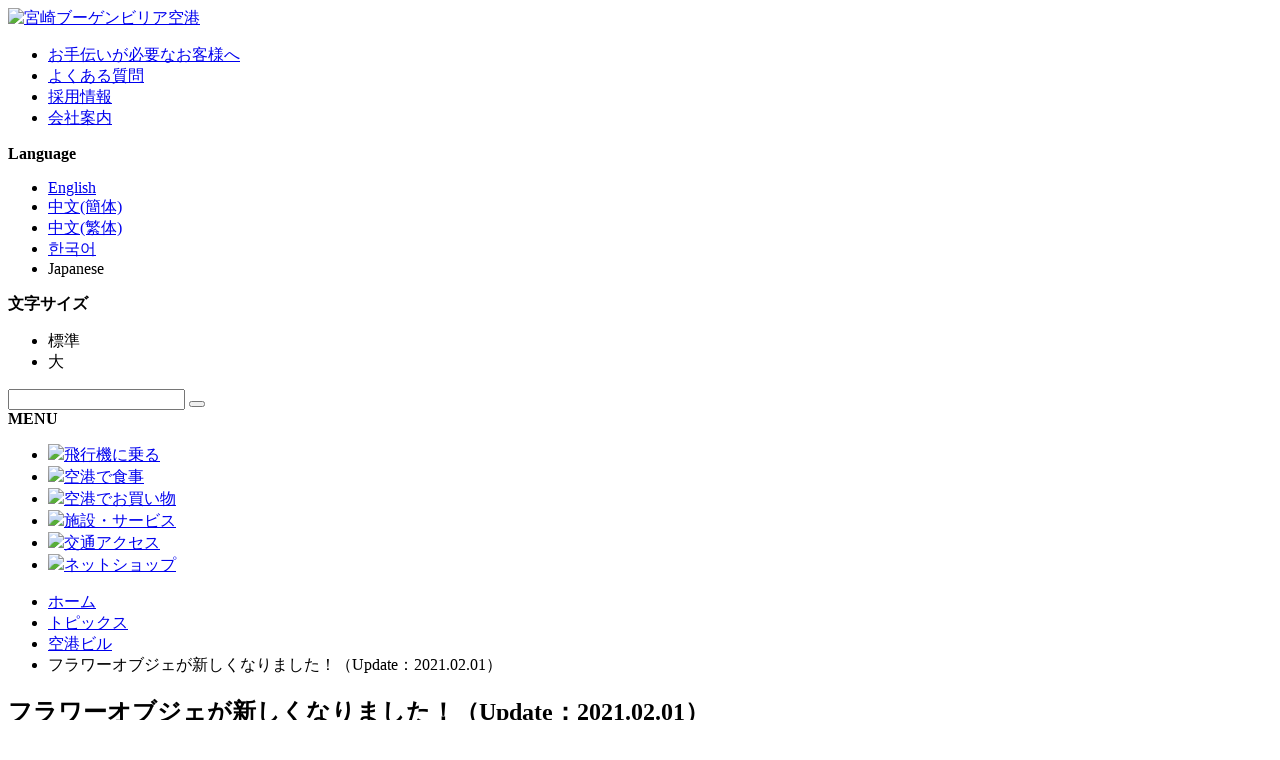

--- FILE ---
content_type: text/html; charset=UTF-8
request_url: https://www.miyazaki-airport.co.jp/topics/airport/4734.html
body_size: 10689
content:
<!doctype html>
<html lang="ja">
<head>
<meta charset="utf-8">
<title>フラワーオブジェが新しくなりました！（Update：2021.02.01） - 宮崎ブーゲンビリア空港</title>
<meta name="viewport" content="width=device-width, initial-scale=1.0">

<meta property="fb:app_id" content="560356271005240">
<meta property="og:locale" content="ja_JP">
<meta property="og:site_name" content="宮崎ブーゲンビリア空港">
<meta property="og:type" content="article">
<meta property="og:title" content="フラワーオブジェが新しくなりました！（Update：2021.02.01）">
<meta property="og:url" content="https://www.miyazaki-airport.co.jp/topics/airport/4734.html">
<meta property="og:image" content="https://www.miyazaki-airport.co.jp/contents/wp-content/uploads/2019/07/miyazakikuukou_logo-01-1-600x406.jpg">
<meta property="og:description" content="">
<link rel="shortcut icon" href="https://www.miyazaki-airport.co.jp/contents/wp-content/themes/airport/images/favicon.ico">
<link rel="apple-touch-icon" href="https://www.miyazaki-airport.co.jp/contents/wp-content/themes/airport/images/homeicon.png">
<meta name="description" content="宮崎ブーゲンビリア空港（宮崎空港）の公式サイト。フライト情報・施設情報・イベント情報・アクセス情報等をご案内しております。" />
<meta name='robots' content='max-image-preview:large' />
<link rel='dns-prefetch' href='//ajax.googleapis.com' />
<link rel='dns-prefetch' href='//static.addtoany.com' />
<script type="text/javascript">
/* <![CDATA[ */
window._wpemojiSettings = {"baseUrl":"https:\/\/s.w.org\/images\/core\/emoji\/14.0.0\/72x72\/","ext":".png","svgUrl":"https:\/\/s.w.org\/images\/core\/emoji\/14.0.0\/svg\/","svgExt":".svg","source":{"concatemoji":"https:\/\/www.miyazaki-airport.co.jp\/contents\/wp-includes\/js\/wp-emoji-release.min.js"}};
/*! This file is auto-generated */
!function(i,n){var o,s,e;function c(e){try{var t={supportTests:e,timestamp:(new Date).valueOf()};sessionStorage.setItem(o,JSON.stringify(t))}catch(e){}}function p(e,t,n){e.clearRect(0,0,e.canvas.width,e.canvas.height),e.fillText(t,0,0);var t=new Uint32Array(e.getImageData(0,0,e.canvas.width,e.canvas.height).data),r=(e.clearRect(0,0,e.canvas.width,e.canvas.height),e.fillText(n,0,0),new Uint32Array(e.getImageData(0,0,e.canvas.width,e.canvas.height).data));return t.every(function(e,t){return e===r[t]})}function u(e,t,n){switch(t){case"flag":return n(e,"\ud83c\udff3\ufe0f\u200d\u26a7\ufe0f","\ud83c\udff3\ufe0f\u200b\u26a7\ufe0f")?!1:!n(e,"\ud83c\uddfa\ud83c\uddf3","\ud83c\uddfa\u200b\ud83c\uddf3")&&!n(e,"\ud83c\udff4\udb40\udc67\udb40\udc62\udb40\udc65\udb40\udc6e\udb40\udc67\udb40\udc7f","\ud83c\udff4\u200b\udb40\udc67\u200b\udb40\udc62\u200b\udb40\udc65\u200b\udb40\udc6e\u200b\udb40\udc67\u200b\udb40\udc7f");case"emoji":return!n(e,"\ud83e\udef1\ud83c\udffb\u200d\ud83e\udef2\ud83c\udfff","\ud83e\udef1\ud83c\udffb\u200b\ud83e\udef2\ud83c\udfff")}return!1}function f(e,t,n){var r="undefined"!=typeof WorkerGlobalScope&&self instanceof WorkerGlobalScope?new OffscreenCanvas(300,150):i.createElement("canvas"),a=r.getContext("2d",{willReadFrequently:!0}),o=(a.textBaseline="top",a.font="600 32px Arial",{});return e.forEach(function(e){o[e]=t(a,e,n)}),o}function t(e){var t=i.createElement("script");t.src=e,t.defer=!0,i.head.appendChild(t)}"undefined"!=typeof Promise&&(o="wpEmojiSettingsSupports",s=["flag","emoji"],n.supports={everything:!0,everythingExceptFlag:!0},e=new Promise(function(e){i.addEventListener("DOMContentLoaded",e,{once:!0})}),new Promise(function(t){var n=function(){try{var e=JSON.parse(sessionStorage.getItem(o));if("object"==typeof e&&"number"==typeof e.timestamp&&(new Date).valueOf()<e.timestamp+604800&&"object"==typeof e.supportTests)return e.supportTests}catch(e){}return null}();if(!n){if("undefined"!=typeof Worker&&"undefined"!=typeof OffscreenCanvas&&"undefined"!=typeof URL&&URL.createObjectURL&&"undefined"!=typeof Blob)try{var e="postMessage("+f.toString()+"("+[JSON.stringify(s),u.toString(),p.toString()].join(",")+"));",r=new Blob([e],{type:"text/javascript"}),a=new Worker(URL.createObjectURL(r),{name:"wpTestEmojiSupports"});return void(a.onmessage=function(e){c(n=e.data),a.terminate(),t(n)})}catch(e){}c(n=f(s,u,p))}t(n)}).then(function(e){for(var t in e)n.supports[t]=e[t],n.supports.everything=n.supports.everything&&n.supports[t],"flag"!==t&&(n.supports.everythingExceptFlag=n.supports.everythingExceptFlag&&n.supports[t]);n.supports.everythingExceptFlag=n.supports.everythingExceptFlag&&!n.supports.flag,n.DOMReady=!1,n.readyCallback=function(){n.DOMReady=!0}}).then(function(){return e}).then(function(){var e;n.supports.everything||(n.readyCallback(),(e=n.source||{}).concatemoji?t(e.concatemoji):e.wpemoji&&e.twemoji&&(t(e.twemoji),t(e.wpemoji)))}))}((window,document),window._wpemojiSettings);
/* ]]> */
</script>
<style id='wp-emoji-styles-inline-css' type='text/css'>

	img.wp-smiley, img.emoji {
		display: inline !important;
		border: none !important;
		box-shadow: none !important;
		height: 1em !important;
		width: 1em !important;
		margin: 0 0.07em !important;
		vertical-align: -0.1em !important;
		background: none !important;
		padding: 0 !important;
	}
</style>
<link rel='stylesheet' id='wp-block-library-css' href='https://www.miyazaki-airport.co.jp/contents/wp-includes/css/dist/block-library/style.min.css' type='text/css' media='all' />
<style id='classic-theme-styles-inline-css' type='text/css'>
/*! This file is auto-generated */
.wp-block-button__link{color:#fff;background-color:#32373c;border-radius:9999px;box-shadow:none;text-decoration:none;padding:calc(.667em + 2px) calc(1.333em + 2px);font-size:1.125em}.wp-block-file__button{background:#32373c;color:#fff;text-decoration:none}
</style>
<style id='global-styles-inline-css' type='text/css'>
body{--wp--preset--color--black: #000000;--wp--preset--color--cyan-bluish-gray: #abb8c3;--wp--preset--color--white: #ffffff;--wp--preset--color--pale-pink: #f78da7;--wp--preset--color--vivid-red: #cf2e2e;--wp--preset--color--luminous-vivid-orange: #ff6900;--wp--preset--color--luminous-vivid-amber: #fcb900;--wp--preset--color--light-green-cyan: #7bdcb5;--wp--preset--color--vivid-green-cyan: #00d084;--wp--preset--color--pale-cyan-blue: #8ed1fc;--wp--preset--color--vivid-cyan-blue: #0693e3;--wp--preset--color--vivid-purple: #9b51e0;--wp--preset--gradient--vivid-cyan-blue-to-vivid-purple: linear-gradient(135deg,rgba(6,147,227,1) 0%,rgb(155,81,224) 100%);--wp--preset--gradient--light-green-cyan-to-vivid-green-cyan: linear-gradient(135deg,rgb(122,220,180) 0%,rgb(0,208,130) 100%);--wp--preset--gradient--luminous-vivid-amber-to-luminous-vivid-orange: linear-gradient(135deg,rgba(252,185,0,1) 0%,rgba(255,105,0,1) 100%);--wp--preset--gradient--luminous-vivid-orange-to-vivid-red: linear-gradient(135deg,rgba(255,105,0,1) 0%,rgb(207,46,46) 100%);--wp--preset--gradient--very-light-gray-to-cyan-bluish-gray: linear-gradient(135deg,rgb(238,238,238) 0%,rgb(169,184,195) 100%);--wp--preset--gradient--cool-to-warm-spectrum: linear-gradient(135deg,rgb(74,234,220) 0%,rgb(151,120,209) 20%,rgb(207,42,186) 40%,rgb(238,44,130) 60%,rgb(251,105,98) 80%,rgb(254,248,76) 100%);--wp--preset--gradient--blush-light-purple: linear-gradient(135deg,rgb(255,206,236) 0%,rgb(152,150,240) 100%);--wp--preset--gradient--blush-bordeaux: linear-gradient(135deg,rgb(254,205,165) 0%,rgb(254,45,45) 50%,rgb(107,0,62) 100%);--wp--preset--gradient--luminous-dusk: linear-gradient(135deg,rgb(255,203,112) 0%,rgb(199,81,192) 50%,rgb(65,88,208) 100%);--wp--preset--gradient--pale-ocean: linear-gradient(135deg,rgb(255,245,203) 0%,rgb(182,227,212) 50%,rgb(51,167,181) 100%);--wp--preset--gradient--electric-grass: linear-gradient(135deg,rgb(202,248,128) 0%,rgb(113,206,126) 100%);--wp--preset--gradient--midnight: linear-gradient(135deg,rgb(2,3,129) 0%,rgb(40,116,252) 100%);--wp--preset--font-size--small: 13px;--wp--preset--font-size--medium: 20px;--wp--preset--font-size--large: 36px;--wp--preset--font-size--x-large: 42px;--wp--preset--spacing--20: 0.44rem;--wp--preset--spacing--30: 0.67rem;--wp--preset--spacing--40: 1rem;--wp--preset--spacing--50: 1.5rem;--wp--preset--spacing--60: 2.25rem;--wp--preset--spacing--70: 3.38rem;--wp--preset--spacing--80: 5.06rem;--wp--preset--shadow--natural: 6px 6px 9px rgba(0, 0, 0, 0.2);--wp--preset--shadow--deep: 12px 12px 50px rgba(0, 0, 0, 0.4);--wp--preset--shadow--sharp: 6px 6px 0px rgba(0, 0, 0, 0.2);--wp--preset--shadow--outlined: 6px 6px 0px -3px rgba(255, 255, 255, 1), 6px 6px rgba(0, 0, 0, 1);--wp--preset--shadow--crisp: 6px 6px 0px rgba(0, 0, 0, 1);}:where(.is-layout-flex){gap: 0.5em;}:where(.is-layout-grid){gap: 0.5em;}body .is-layout-flow > .alignleft{float: left;margin-inline-start: 0;margin-inline-end: 2em;}body .is-layout-flow > .alignright{float: right;margin-inline-start: 2em;margin-inline-end: 0;}body .is-layout-flow > .aligncenter{margin-left: auto !important;margin-right: auto !important;}body .is-layout-constrained > .alignleft{float: left;margin-inline-start: 0;margin-inline-end: 2em;}body .is-layout-constrained > .alignright{float: right;margin-inline-start: 2em;margin-inline-end: 0;}body .is-layout-constrained > .aligncenter{margin-left: auto !important;margin-right: auto !important;}body .is-layout-constrained > :where(:not(.alignleft):not(.alignright):not(.alignfull)){max-width: var(--wp--style--global--content-size);margin-left: auto !important;margin-right: auto !important;}body .is-layout-constrained > .alignwide{max-width: var(--wp--style--global--wide-size);}body .is-layout-flex{display: flex;}body .is-layout-flex{flex-wrap: wrap;align-items: center;}body .is-layout-flex > *{margin: 0;}body .is-layout-grid{display: grid;}body .is-layout-grid > *{margin: 0;}:where(.wp-block-columns.is-layout-flex){gap: 2em;}:where(.wp-block-columns.is-layout-grid){gap: 2em;}:where(.wp-block-post-template.is-layout-flex){gap: 1.25em;}:where(.wp-block-post-template.is-layout-grid){gap: 1.25em;}.has-black-color{color: var(--wp--preset--color--black) !important;}.has-cyan-bluish-gray-color{color: var(--wp--preset--color--cyan-bluish-gray) !important;}.has-white-color{color: var(--wp--preset--color--white) !important;}.has-pale-pink-color{color: var(--wp--preset--color--pale-pink) !important;}.has-vivid-red-color{color: var(--wp--preset--color--vivid-red) !important;}.has-luminous-vivid-orange-color{color: var(--wp--preset--color--luminous-vivid-orange) !important;}.has-luminous-vivid-amber-color{color: var(--wp--preset--color--luminous-vivid-amber) !important;}.has-light-green-cyan-color{color: var(--wp--preset--color--light-green-cyan) !important;}.has-vivid-green-cyan-color{color: var(--wp--preset--color--vivid-green-cyan) !important;}.has-pale-cyan-blue-color{color: var(--wp--preset--color--pale-cyan-blue) !important;}.has-vivid-cyan-blue-color{color: var(--wp--preset--color--vivid-cyan-blue) !important;}.has-vivid-purple-color{color: var(--wp--preset--color--vivid-purple) !important;}.has-black-background-color{background-color: var(--wp--preset--color--black) !important;}.has-cyan-bluish-gray-background-color{background-color: var(--wp--preset--color--cyan-bluish-gray) !important;}.has-white-background-color{background-color: var(--wp--preset--color--white) !important;}.has-pale-pink-background-color{background-color: var(--wp--preset--color--pale-pink) !important;}.has-vivid-red-background-color{background-color: var(--wp--preset--color--vivid-red) !important;}.has-luminous-vivid-orange-background-color{background-color: var(--wp--preset--color--luminous-vivid-orange) !important;}.has-luminous-vivid-amber-background-color{background-color: var(--wp--preset--color--luminous-vivid-amber) !important;}.has-light-green-cyan-background-color{background-color: var(--wp--preset--color--light-green-cyan) !important;}.has-vivid-green-cyan-background-color{background-color: var(--wp--preset--color--vivid-green-cyan) !important;}.has-pale-cyan-blue-background-color{background-color: var(--wp--preset--color--pale-cyan-blue) !important;}.has-vivid-cyan-blue-background-color{background-color: var(--wp--preset--color--vivid-cyan-blue) !important;}.has-vivid-purple-background-color{background-color: var(--wp--preset--color--vivid-purple) !important;}.has-black-border-color{border-color: var(--wp--preset--color--black) !important;}.has-cyan-bluish-gray-border-color{border-color: var(--wp--preset--color--cyan-bluish-gray) !important;}.has-white-border-color{border-color: var(--wp--preset--color--white) !important;}.has-pale-pink-border-color{border-color: var(--wp--preset--color--pale-pink) !important;}.has-vivid-red-border-color{border-color: var(--wp--preset--color--vivid-red) !important;}.has-luminous-vivid-orange-border-color{border-color: var(--wp--preset--color--luminous-vivid-orange) !important;}.has-luminous-vivid-amber-border-color{border-color: var(--wp--preset--color--luminous-vivid-amber) !important;}.has-light-green-cyan-border-color{border-color: var(--wp--preset--color--light-green-cyan) !important;}.has-vivid-green-cyan-border-color{border-color: var(--wp--preset--color--vivid-green-cyan) !important;}.has-pale-cyan-blue-border-color{border-color: var(--wp--preset--color--pale-cyan-blue) !important;}.has-vivid-cyan-blue-border-color{border-color: var(--wp--preset--color--vivid-cyan-blue) !important;}.has-vivid-purple-border-color{border-color: var(--wp--preset--color--vivid-purple) !important;}.has-vivid-cyan-blue-to-vivid-purple-gradient-background{background: var(--wp--preset--gradient--vivid-cyan-blue-to-vivid-purple) !important;}.has-light-green-cyan-to-vivid-green-cyan-gradient-background{background: var(--wp--preset--gradient--light-green-cyan-to-vivid-green-cyan) !important;}.has-luminous-vivid-amber-to-luminous-vivid-orange-gradient-background{background: var(--wp--preset--gradient--luminous-vivid-amber-to-luminous-vivid-orange) !important;}.has-luminous-vivid-orange-to-vivid-red-gradient-background{background: var(--wp--preset--gradient--luminous-vivid-orange-to-vivid-red) !important;}.has-very-light-gray-to-cyan-bluish-gray-gradient-background{background: var(--wp--preset--gradient--very-light-gray-to-cyan-bluish-gray) !important;}.has-cool-to-warm-spectrum-gradient-background{background: var(--wp--preset--gradient--cool-to-warm-spectrum) !important;}.has-blush-light-purple-gradient-background{background: var(--wp--preset--gradient--blush-light-purple) !important;}.has-blush-bordeaux-gradient-background{background: var(--wp--preset--gradient--blush-bordeaux) !important;}.has-luminous-dusk-gradient-background{background: var(--wp--preset--gradient--luminous-dusk) !important;}.has-pale-ocean-gradient-background{background: var(--wp--preset--gradient--pale-ocean) !important;}.has-electric-grass-gradient-background{background: var(--wp--preset--gradient--electric-grass) !important;}.has-midnight-gradient-background{background: var(--wp--preset--gradient--midnight) !important;}.has-small-font-size{font-size: var(--wp--preset--font-size--small) !important;}.has-medium-font-size{font-size: var(--wp--preset--font-size--medium) !important;}.has-large-font-size{font-size: var(--wp--preset--font-size--large) !important;}.has-x-large-font-size{font-size: var(--wp--preset--font-size--x-large) !important;}
.wp-block-navigation a:where(:not(.wp-element-button)){color: inherit;}
:where(.wp-block-post-template.is-layout-flex){gap: 1.25em;}:where(.wp-block-post-template.is-layout-grid){gap: 1.25em;}
:where(.wp-block-columns.is-layout-flex){gap: 2em;}:where(.wp-block-columns.is-layout-grid){gap: 2em;}
.wp-block-pullquote{font-size: 1.5em;line-height: 1.6;}
</style>
<link rel='stylesheet' id='responsive-lightbox-featherlight-css' href='https://www.miyazaki-airport.co.jp/contents/wp-content/plugins/responsive-lightbox/assets/featherlight/featherlight.min.css' type='text/css' media='all' />
<link rel='stylesheet' id='responsive-lightbox-featherlight-gallery-css' href='https://www.miyazaki-airport.co.jp/contents/wp-content/plugins/responsive-lightbox/assets/featherlight/featherlight.gallery.min.css' type='text/css' media='all' />
<link rel='stylesheet' id='addtoany-css' href='https://www.miyazaki-airport.co.jp/contents/wp-content/plugins/add-to-any/addtoany.min.css' type='text/css' media='all' />
<script type="text/javascript" src="//ajax.googleapis.com/ajax/libs/jquery/1.12.4/jquery.min.js" id="jquery-js"></script>
<script type="text/javascript" id="addtoany-core-js-before">
/* <![CDATA[ */
window.a2a_config=window.a2a_config||{};a2a_config.callbacks=[];a2a_config.overlays=[];a2a_config.templates={};a2a_localize = {
	Share: "共有",
	Save: "ブックマーク",
	Subscribe: "購読",
	Email: "メール",
	Bookmark: "ブックマーク",
	ShowAll: "すべて表示する",
	ShowLess: "小さく表示する",
	FindServices: "サービスを探す",
	FindAnyServiceToAddTo: "追加するサービスを今すぐ探す",
	PoweredBy: "Powered by",
	ShareViaEmail: "メールでシェアする",
	SubscribeViaEmail: "メールで購読する",
	BookmarkInYourBrowser: "ブラウザにブックマーク",
	BookmarkInstructions: "このページをブックマークするには、 Ctrl+D または \u2318+D を押下。",
	AddToYourFavorites: "お気に入りに追加",
	SendFromWebOrProgram: "任意のメールアドレスまたはメールプログラムから送信",
	EmailProgram: "メールプログラム",
	More: "詳細&#8230;",
	ThanksForSharing: "共有ありがとうございます !",
	ThanksForFollowing: "フォローありがとうございます !"
};
/* ]]> */
</script>
<script type="text/javascript" async src="https://static.addtoany.com/menu/page.js" id="addtoany-core-js"></script>
<script type="text/javascript" async src="https://www.miyazaki-airport.co.jp/contents/wp-content/plugins/add-to-any/addtoany.min.js" id="addtoany-jquery-js"></script>
<script type="text/javascript" src="https://www.miyazaki-airport.co.jp/contents/wp-content/plugins/responsive-lightbox/assets/featherlight/featherlight.min.js" id="responsive-lightbox-featherlight-js"></script>
<script type="text/javascript" src="https://www.miyazaki-airport.co.jp/contents/wp-content/plugins/responsive-lightbox/assets/featherlight/featherlight.gallery.min.js" id="responsive-lightbox-featherlight-gallery-js"></script>
<script type="text/javascript" src="https://www.miyazaki-airport.co.jp/contents/wp-includes/js/underscore.min.js" id="underscore-js"></script>
<script type="text/javascript" src="https://www.miyazaki-airport.co.jp/contents/wp-content/plugins/responsive-lightbox/assets/infinitescroll/infinite-scroll.pkgd.min.js" id="responsive-lightbox-infinite-scroll-js"></script>
<script type="text/javascript" id="responsive-lightbox-js-before">
/* <![CDATA[ */
var rlArgs = {"script":"featherlight","selector":"lightbox","customEvents":"","activeGalleries":true,"openSpeed":250,"closeSpeed":250,"closeOnClick":"background","closeOnEsc":true,"galleryFadeIn":100,"galleryFadeOut":300,"woocommerce_gallery":false,"ajaxurl":"https:\/\/www.miyazaki-airport.co.jp\/contents\/wp-admin\/admin-ajax.php","nonce":"f3445319fe","preview":false,"postId":4734,"scriptExtension":false};
/* ]]> */
</script>
<script type="text/javascript" src="https://www.miyazaki-airport.co.jp/contents/wp-content/plugins/responsive-lightbox/js/front.js" id="responsive-lightbox-js"></script>
<link rel="https://api.w.org/" href="https://www.miyazaki-airport.co.jp/wp-json/" /><link rel="alternate" type="application/json" href="https://www.miyazaki-airport.co.jp/wp-json/wp/v2/posts/4734" /><link rel="canonical" href="https://www.miyazaki-airport.co.jp/topics/airport/4734.html" />
<link rel="alternate" type="application/json+oembed" href="https://www.miyazaki-airport.co.jp/wp-json/oembed/1.0/embed?url=https%3A%2F%2Fwww.miyazaki-airport.co.jp%2Ftopics%2Fairport%2F4734.html" />
<link rel="alternate" type="text/xml+oembed" href="https://www.miyazaki-airport.co.jp/wp-json/oembed/1.0/embed?url=https%3A%2F%2Fwww.miyazaki-airport.co.jp%2Ftopics%2Fairport%2F4734.html&#038;format=xml" />
<style>:root {
			--lazy-loader-animation-duration: 300ms;
		}
		  
		.lazyload {
	display: block;
}

.lazyload,
        .lazyloading {
			opacity: 0;
		}


		.lazyloaded {
			opacity: 1;
			transition: opacity 300ms;
			transition: opacity var(--lazy-loader-animation-duration);
		}</style><noscript><style>.lazyload { display: none; } .lazyload[class*="lazy-loader-background-element-"] { display: block; opacity: 1; }</style></noscript><link rel="stylesheet" href="https://www.miyazaki-airport.co.jp/contents/wp-content/themes/airport/css/style.css?v=1663313677">
<link rel="stylesheet" href="https://www.miyazaki-airport.co.jp/contents/wp-content/themes/airport/css/loaders.min.css">
<link rel="stylesheet" href="https://www.miyazaki-airport.co.jp/contents/wp-content/themes/airport/js/slick/slick.css">
<link rel="stylesheet" href="https://www.miyazaki-airport.co.jp/contents/wp-content/themes/airport/js/slick/slick-theme.css">
<link rel="stylesheet" href="https://www.miyazaki-airport.co.jp/contents/wp-content/themes/airport/css/font.css?v=1556018622">
<link rel="stylesheet" href="https://www.miyazaki-airport.co.jp/contents/wp-content/themes/airport/css/common.css?v=1733966888">
<link rel="stylesheet" href="https://www.miyazaki-airport.co.jp/contents/wp-content/themes/airport/css/contents.css?v=1697074803">
</head>

<body>

<div id="page">

<header class="header">
	<div class="inner">
		<a href="https://www.miyazaki-airport.co.jp/" class="logo"><img src="https://www.miyazaki-airport.co.jp/contents/wp-content/themes/airport/images/logo.png" alt="宮崎ブーゲンビリア空港" width="250"></a>
		<div class="h_menu">
			<!--メニュー-->
			<nav class="h_nav">
				<ul class="clearfix h_nav_inner">
					<li><a href="https://www.miyazaki-airport.co.jp/shisetsu/barrierfree"><i class="icon-right-circle"></i>お手伝いが必要なお客様へ</a></li>
					<li><a href="https://www.miyazaki-airport.co.jp/faq"><i class="icon-right-circle"></i>よくある質問</a></li>
					<li><a href="https://www.miyazaki-airport.co.jp/company/saiyou"><i class="icon-right-circle"></i>採用情報</a></li>
					<li><a href="https://www.miyazaki-airport.co.jp/company"><i class="icon-right-circle"></i>会社案内</a></li>
				</ul>
			</nav>
			<!--言語-->
						<div class="h_lang">
				<strong id="b_lang">Language<i class="icon-down-dir-1"></i></strong>
				<ul class="list_lang" id="list_lang">
					<li><a href="https://miyazaki-airport.j-server.com/LUCMBA/ns/w0/jaen/https://www.miyazaki-airport.co.jp/topics/airport/4734.html">English</a></li>
					<li><a href="https://miyazaki-airport.j-server.com/LUCMBA/ns/w0/jazh/https://www.miyazaki-airport.co.jp/topics/airport/4734.html">中文(簡体)</a></li>
					<li><a href="https://miyazaki-airport.j-server.com/LUCMBA/ns/w0/jazhb/https://www.miyazaki-airport.co.jp/topics/airport/4734.html">中文(繁体)</a></li>
					<li><a href="https://miyazaki-airport.j-server.com/LUCMBA/ns/w0/jako/https://www.miyazaki-airport.co.jp/topics/airport/4734.html">한국어</a></li>
					<li><a onclick="location.href='https://www.miyazaki-airport.co.jp/topics/airport/4734.html';return false;" style="cursor:pointer">Japanese</a></li>
				</ul>
			</div>
		</div>
		<div class="h_tool">
			<!--文字サイズ-->
			<div class="h_size">
				<div class="h_size_inner clearfix">
					<div class="size_l">
						<strong>文字サイズ</strong>
					</div>
					<div class="size_r">
						<ul class="b_size clearfix">
							<li>標準</li>
							<li>大</li>
						</ul>
					</div>
				</div>
			</div>
			<!--検索窓-->
						<div class="h_search">
				<form role="search" method="get" action="https://www.miyazaki-airport.co.jp/" id="search">
					<div class="search_box">
						<input type="search" name="s" value="" id="key" placeholder="">
						<button type="submit"><i class="icon-search-1"></i></button>
					</div>
				</form>
			</div>
		</div>
	</div>
	<!--ナビボタン-->
	<div class="nav-button-wrap">
		<div class="nav-button">
			<span></span>
			<span></span>
			<span></span>
		</div>
		<strong>MENU</strong>
	</div>
</header>



<nav class="nav sub_nav">
	<div class="h_search_sp sp"><div class="inner"></div></div>
	<ul class="clearfix sc">
		<li><a href="https://www.miyazaki-airport.co.jp/flight"><i><img src="https://www.miyazaki-airport.co.jp/contents/wp-content/themes/airport/images/nav1.png"></i><span>飛行機に乗る</span></a></li>
		<li><a href="https://www.miyazaki-airport.co.jp/eat"><i><img src="https://www.miyazaki-airport.co.jp/contents/wp-content/themes/airport/images/nav2.png"></i><span>空港で食事</span></a></li>
		<li><a href="https://www.miyazaki-airport.co.jp/shop"><i><img src="https://www.miyazaki-airport.co.jp/contents/wp-content/themes/airport/images/nav3.png?20190619"></i><span>空港でお買い物</span></a></li>
		<li><a href="https://www.miyazaki-airport.co.jp/terminal/floor_1f"><i><img src="https://www.miyazaki-airport.co.jp/contents/wp-content/themes/airport/images/nav4.png"></i><span>施設・サービス</span></a></li>
		<li><a href="https://www.miyazaki-airport.co.jp/access"><i><img src="https://www.miyazaki-airport.co.jp/contents/wp-content/themes/airport/images/nav5.png"></i><span>交通アクセス</span></a></li>
		<li><a href="https://shop.miyazaki-airport.co.jp/" target="_blank"><i><img src="https://www.miyazaki-airport.co.jp/contents/wp-content/themes/airport/images/nav6.png"></i><span>ネットショップ</span></a></li>
	</ul>
	<div class="h_nav_sp sp"><div class="inner"></div></div>
</nav>
<div class="pankuzu"><ul class="clearfix"><li><a href="https://www.miyazaki-airport.co.jp">ホーム</a></li><li><a href="https://www.miyazaki-airport.co.jp/topics">トピックス</a></li><li><a href="https://www.miyazaki-airport.co.jp/topics/airport">空港ビル</a></li><li>フラワーオブジェが新しくなりました！（Update：2021.02.01）</li></ul></div>

<div class="contents clearfix">

<div class="main">

<div class="item">

<h2 class="t_single">フラワーオブジェが新しくなりました！（Update：2021.02.01）</h2>

<div class="item_body">
	
		<div class="sharebtn clearfix">
			<div class="sharebtn_date">2021年02月02日(火)</div>
		</div>
		
		<div class="m-b-20">宮崎県の「みやざき花で彩る未来」推進協議会とお花屋さんの「花まめグループ」さんとのコラボレーションによるフラワーオブジェが、新しくなりました！</div>		<div class="single_main m-b-20"><img src="https://www.miyazaki-airport.co.jp/contents/wp-content/uploads/2021/02/795316b92fc766b0181f6fef074f03fa-900x600.png"></div>		<div class="m-t-20 m-b-20">今回は少しずつ暖かくなり、春に近づいているこの季節にぴったりな可愛らしい色合いの飾り付けとなっています。<br />
今年度の3月まで、県産の「菊」と「スイートピー」をメイン花材に、ひなたぬくぬくベンチを中心に飾り付けされます。</div>		
		<ul class="tile a2 am20">
				<li>
			<a href="https://www.miyazaki-airport.co.jp/contents/wp-content/uploads/2021/02/2b530e80c7d0de90885e285c5d798063-900x600.jpg" class="box_single_img" rel="lightbox">
				<img src="https://www.miyazaki-airport.co.jp/contents/wp-content/uploads/2021/02/2b530e80c7d0de90885e285c5d798063-600x400.jpg">
			</a>
		</li>
				<li>
			<a href="https://www.miyazaki-airport.co.jp/contents/wp-content/uploads/2021/02/c8856789ec11ab8b1013037cef6929f9-900x600.jpg" class="box_single_img" rel="lightbox">
				<img src="https://www.miyazaki-airport.co.jp/contents/wp-content/uploads/2021/02/c8856789ec11ab8b1013037cef6929f9-600x400.jpg">
			</a>
		</li>
				<li>
			<a href="https://www.miyazaki-airport.co.jp/contents/wp-content/uploads/2021/02/3a4f695a458cb0ac0aceaa2eb13ac2dd-900x600.jpg" class="box_single_img" rel="lightbox">
				<img src="https://www.miyazaki-airport.co.jp/contents/wp-content/uploads/2021/02/3a4f695a458cb0ac0aceaa2eb13ac2dd-600x400.jpg">
			</a>
		</li>
				<li>
			<a href="https://www.miyazaki-airport.co.jp/contents/wp-content/uploads/2021/02/94ed160662be198949535a112047e9b4-900x600.png" class="box_single_img" rel="lightbox">
				<img src="https://www.miyazaki-airport.co.jp/contents/wp-content/uploads/2021/02/94ed160662be198949535a112047e9b4-600x400.png">
			</a>
		</li>
				</ul>

		<div class="addtoany_share_save_container addtoany_content addtoany_content_top"><div class="a2a_kit a2a_kit_size_32 addtoany_list" data-a2a-url="https://www.miyazaki-airport.co.jp/topics/airport/4734.html" data-a2a-title="フラワーオブジェが新しくなりました！（Update：2021.02.01）"><a class="a2a_button_facebook" href="https://www.addtoany.com/add_to/facebook?linkurl=https%3A%2F%2Fwww.miyazaki-airport.co.jp%2Ftopics%2Fairport%2F4734.html&amp;linkname=%E3%83%95%E3%83%A9%E3%83%AF%E3%83%BC%E3%82%AA%E3%83%96%E3%82%B8%E3%82%A7%E3%81%8C%E6%96%B0%E3%81%97%E3%81%8F%E3%81%AA%E3%82%8A%E3%81%BE%E3%81%97%E3%81%9F%EF%BC%81%EF%BC%88Update%EF%BC%9A2021.02.01%EF%BC%89" title="Facebook" rel="nofollow noopener" target="_blank"></a><a class="a2a_button_x" href="https://www.addtoany.com/add_to/x?linkurl=https%3A%2F%2Fwww.miyazaki-airport.co.jp%2Ftopics%2Fairport%2F4734.html&amp;linkname=%E3%83%95%E3%83%A9%E3%83%AF%E3%83%BC%E3%82%AA%E3%83%96%E3%82%B8%E3%82%A7%E3%81%8C%E6%96%B0%E3%81%97%E3%81%8F%E3%81%AA%E3%82%8A%E3%81%BE%E3%81%97%E3%81%9F%EF%BC%81%EF%BC%88Update%EF%BC%9A2021.02.01%EF%BC%89" title="X" rel="nofollow noopener" target="_blank"></a></div></div>		</div>


<div class="single_paging clearfix">
	<div class="single_paging_next"><a href="https://www.miyazaki-airport.co.jp/topics/airport/4729.html" rel="next"><i class="icon-angle-left"></i>次の記事</a></div>
	<div class="single_paging_prev"><a href="https://www.miyazaki-airport.co.jp/topics/restaurant/4727.html" rel="prev">前の記事<i class="icon-angle-right"></i></a></div>
</div>

<div class="link_button">
	<a href="https://www.miyazaki-airport.co.jp/topics/airport" class="icon_prev">一覧に戻る</a>
</div>

</div><!--/item-->

</div><!--/main-->

<aside class="sidebar">
	

<!--local category-->

<div class="side_menu">
	<strong><a href="https://www.miyazaki-airport.co.jp/topics" class="small">トピックス</a></strong>
	<ul class="list_sidemenu">
	<li class="cat-item cat-item-7 current-cat"><a href="https://www.miyazaki-airport.co.jp/topics/airport">空港ビル (263)</a></li>
	<li class="cat-item cat-item-8"><a href="https://www.miyazaki-airport.co.jp/topics/restaurant">レストラン (29)</a></li>
	<li class="cat-item cat-item-9"><a href="https://www.miyazaki-airport.co.jp/topics/shop">ショップ (73)</a></li>
	<li class="cat-item cat-item-11"><a href="https://www.miyazaki-airport.co.jp/topics/event">イベント (203)</a></li>
	</ul>
</div><!--/side_cat-->

<!--archive list-->

<div class="side_menu">
	<strong><span class="small">アーカイブ</span></strong>
	<ul class="list_sidemenu">
	<li><a href='https://www.miyazaki-airport.co.jp/date/2026?cat=7'>2026年 (2)</a></li>
	<li><a href='https://www.miyazaki-airport.co.jp/date/2025?cat=7'>2025年 (12)</a></li>
	<li><a href='https://www.miyazaki-airport.co.jp/date/2024?cat=7'>2024年 (14)</a></li>
	<li><a href='https://www.miyazaki-airport.co.jp/date/2023?cat=7'>2023年 (11)</a></li>
	<li><a href='https://www.miyazaki-airport.co.jp/date/2022?cat=7'>2022年 (31)</a></li>
	<li><a href='https://www.miyazaki-airport.co.jp/date/2021?cat=7'>2021年 (50)</a></li>
	<li><a href='https://www.miyazaki-airport.co.jp/date/2020?cat=7'>2020年 (85)</a></li>
	<li><a href='https://www.miyazaki-airport.co.jp/date/2019?cat=7'>2019年 (26)</a></li>
	<li><a href='https://www.miyazaki-airport.co.jp/date/2018?cat=7'>2018年 (12)</a></li>
	<li><a href='https://www.miyazaki-airport.co.jp/date/2017?cat=7'>2017年 (2)</a></li>
	<li><a href='https://www.miyazaki-airport.co.jp/date/2016?cat=7'>2016年 (7)</a></li>
	<li><a href='https://www.miyazaki-airport.co.jp/date/2015?cat=7'>2015年 (7)</a></li>
	<li><a href='https://www.miyazaki-airport.co.jp/date/2014?cat=7'>2014年 (2)</a></li>
	<li><a href='https://www.miyazaki-airport.co.jp/date/2010?cat=7'>2010年 (2)</a></li>
	</ul>
</div>

<!--recent item-->

	<div id="fix_pos"></div>
	<div class="side_menu fix">
		<strong><span class="small">最近の投稿</span></strong>
		<ul class="list_sidemenu">
						<li><a href="https://www.miyazaki-airport.co.jp/topics/airport/8100.html"><span>2026/01/28</span>宮崎花旅365バスツアー「春の花旅 春を探して 麗らか綾巡り」</a></li>
								<li><a href="https://www.miyazaki-airport.co.jp/event/g202602"><span>2026/01/15</span>“ちょっと飛んできます！”チャレンジ空港展</a></li>
								<li><a href="https://www.miyazaki-airport.co.jp/topics/airport/8080.html"><span>2026/01/09</span>大館教授と行く 神話と花のバスツアー第10弾！</a></li>
								<li><a href="https://www.miyazaki-airport.co.jp/event/daikonyagura2026"><span>2026/01/08</span>田野・清武 冬の風物詩 大根やぐら展</a></li>
								<li><a href="https://www.miyazaki-airport.co.jp/event/2026newyearstageevent"><span>2025/12/26</span>2026新春ステージイベント</a></li>
					</ul>
	</div>

</aside>

</div><!--/contents-->

<footer class="footer">
	<div class="inner">
		<nav class="f_nav clearfix">
			<div class="tile a1-b2-c4 am10-bm30">
				<dl>
					<dt>フライト情報・時刻表</dt>
					<dd><a href="https://www.miyazaki-airport.co.jp/flight">本日のフライト情報</a></dd>
					<dd><a href="https://www.miyazaki-airport.co.jp/flight/dom_dep">国内線出発便</a></dd>
					<dd><a href="https://www.miyazaki-airport.co.jp/flight/dom_arr">国内線到着便</a></dd>
					<dd><a href="https://www.miyazaki-airport.co.jp/flight/int_dep">国際線出発便</a></dd>
					<dd><a href="https://www.miyazaki-airport.co.jp/flight/int_arr">国際線到着便</a></dd>
				</dl>
				<dl>
					<dt>空港で楽しむ</dt>
					<dd><a href="https://www.miyazaki-airport.co.jp/event">イベントスケジュール</a></dd>
					<dd><a href="https://www.miyazaki-airport.co.jp/eat">食べる</a></dd>
					<dd><a href="https://www.miyazaki-airport.co.jp/shop">ショップ</a></dd>
					<dd><a href="https://www.miyazaki-airport.co.jp/shisetsu">遊ぶ・見学する</a></dd>
					<dd><a href="https://shop.miyazaki-airport.co.jp/" target="_blank">ネットショップ</a></dd>
				</dl>
				<dl>
					<dt>フロアガイド</dt>
					<dd><a href="https://www.miyazaki-airport.co.jp/terminal/floor_1f">1F チェックイン／到着ロビー</a></dd>
					<dd><a href="https://www.miyazaki-airport.co.jp/terminal/floor_2f">2F 出発ロビー／売店</a></dd>
					<dd><a href="https://www.miyazaki-airport.co.jp/terminal/floor_3f">3F レストラン街</a></dd>
					<dd><a href="https://www.miyazaki-airport.co.jp/terminal/floor_rooftop">屋上 エアプレインパーク</a></dd>
				</dl>
				<dl>
					<dt>アクセス・駐車場</dt>
					<dd><a href="https://www.miyazaki-airport.co.jp/access">交通アクセス</a></dd>
					<dd><a href="https://www.miyazaki-airport.co.jp/access/car">車で行く</a></dd>
					<dd><a href="https://www.miyazaki-airport.co.jp/access/bus">バスで行く</a></dd>
					<dd><a href="https://www.miyazaki-airport.co.jp/access/train">電車で行く</a></dd>
					<dd><a href="https://www.miyazaki-airport.co.jp/access/taxi">タクシーで行く</a></dd>
				</dl>
			</div>
		</nav>
		<div class="f_info">
			<strong><img src="https://www.miyazaki-airport.co.jp/contents/wp-content/themes/airport/images/logo_ma.png" alt="宮崎空港ビル株式会社"></strong>
			<p>〒880-0912　宮崎市大字赤江宮崎空港内<br>
			<!--電話番号(代表) <span class="tel">0985-51-5111</span></p>-->
		</div>
	</div>
	<nav class="f_menu">
		<ul class="clearfix">
			<li><a href="https://www.miyazaki-airport.co.jp/">ホーム</a></li>
			<li><a href="https://www.miyazaki-airport.co.jp/company">宮崎ブーゲンビリア空港について</a></li>
			<!--<li><a href="https://www.miyazaki-airport.co.jp/privacy">プライバシーポリシー</a></li>-->
			<li><a href="https://www.miyazaki-airport.co.jp/use">サイトのご利用について</a></li>
			<li><a href="https://www.miyazaki-airport.co.jp/privacy_policy">個人情報保護方針</a></li>
			<li><a href="https://www.miyazaki-airport.co.jp/social_policy">ソーシャルメディアポリシーについて</a></li>
			<li><a href="https://www.miyazaki-airport.co.jp/faq">よくあるご質問</a></li>
			<li><a href="https://www.miyazaki-airport.co.jp/company/saiyou">採用情報</a></li>
			<li><a href="https://www.miyazaki-airport.co.jp/contact">お問い合わせ</a></li>
		</ul>
	</nav>
	<div class="copyright">
		<span class="pc">Copyright </span><i class="icon-copyright"></i> Miyazaki Airport Building Co.,Ltd.<span class="pc"> All Rights Reserved.</span>
	</div>
</footer>

<div class="pagetop hide">
	<div class="pagetop_inner"><i class="icon-up-open"></i></div>
</div>

</div><!--/page-->


<script type="text/javascript" src="https://www.miyazaki-airport.co.jp/contents/wp-includes/js/dist/vendor/wp-polyfill-inert.min.js" id="wp-polyfill-inert-js"></script>
<script type="text/javascript" src="https://www.miyazaki-airport.co.jp/contents/wp-includes/js/dist/vendor/regenerator-runtime.min.js" id="regenerator-runtime-js"></script>
<script type="text/javascript" src="https://www.miyazaki-airport.co.jp/contents/wp-includes/js/dist/vendor/wp-polyfill.min.js" id="wp-polyfill-js"></script>
<script type="text/javascript" id="contact-form-7-js-extra">
/* <![CDATA[ */
var wpcf7 = {"api":{"root":"https:\/\/www.miyazaki-airport.co.jp\/wp-json\/","namespace":"contact-form-7\/v1"}};
/* ]]> */
</script>
<script type="text/javascript" src="https://www.miyazaki-airport.co.jp/contents/wp-content/plugins/contact-form-7/includes/js/index.js" id="contact-form-7-js"></script>
<script type="text/javascript" src="https://www.miyazaki-airport.co.jp/contents/wp-content/plugins/lazy-loading-responsive-images/js/lazysizes.min.js" id="lazysizes-js"></script>

<form action="https://www.miyazaki-airport.co.jp/contact" name="contact" method="post" id="contact_submit">
	<input type="hidden" name="ref" value="post_20260131">
</form>

<!-- Google tag (gtag.js) -->
<script async src="https://www.googletagmanager.com/gtag/js?id=G-3XVFMD7DCR"></script>
<script>
  window.dataLayer = window.dataLayer || [];
  function gtag(){dataLayer.push(arguments);}
  gtag('js', new Date());

  gtag('config', 'G-3XVFMD7DCR');
</script>

<script>
var root_dir = 'https://www.miyazaki-airport.co.jp/';
var tmp_dir = 'https://www.miyazaki-airport.co.jp/contents/wp-content/themes/airport/';
var img_dir = tmp_dir + 'images/';
</script>
<script src="https://www.miyazaki-airport.co.jp/contents/wp-content/themes/airport/js/jquery.cookie.js"></script>
<script src="https://www.miyazaki-airport.co.jp/contents/wp-content/themes/airport/js/jquery.tile.js"></script>
<script src="https://www.miyazaki-airport.co.jp/contents/wp-content/themes/airport/js/jquery.easing.1.3.js"></script>
<script src="https://www.miyazaki-airport.co.jp/contents/wp-content/themes/airport/js/fontsize.js"></script>
<script src="https://www.miyazaki-airport.co.jp/contents/wp-content/themes/airport/js/slick/slick.min.js"></script>
<script src="https://www.miyazaki-airport.co.jp/contents/wp-content/themes/airport/js/imagesloaded.pkgd.min.js"></script>
<script src="https://www.miyazaki-airport.co.jp/contents/wp-content/themes/airport/js/logo.js?v=1557307949"></script>
<script src="https://www.miyazaki-airport.co.jp/contents/wp-content/themes/airport/js/lib.js?v=1568949334"></script>
<script src="https://www.miyazaki-airport.co.jp/contents/wp-content/themes/airport/js/script.js?v=1725613169"></script>

</body>
</html>